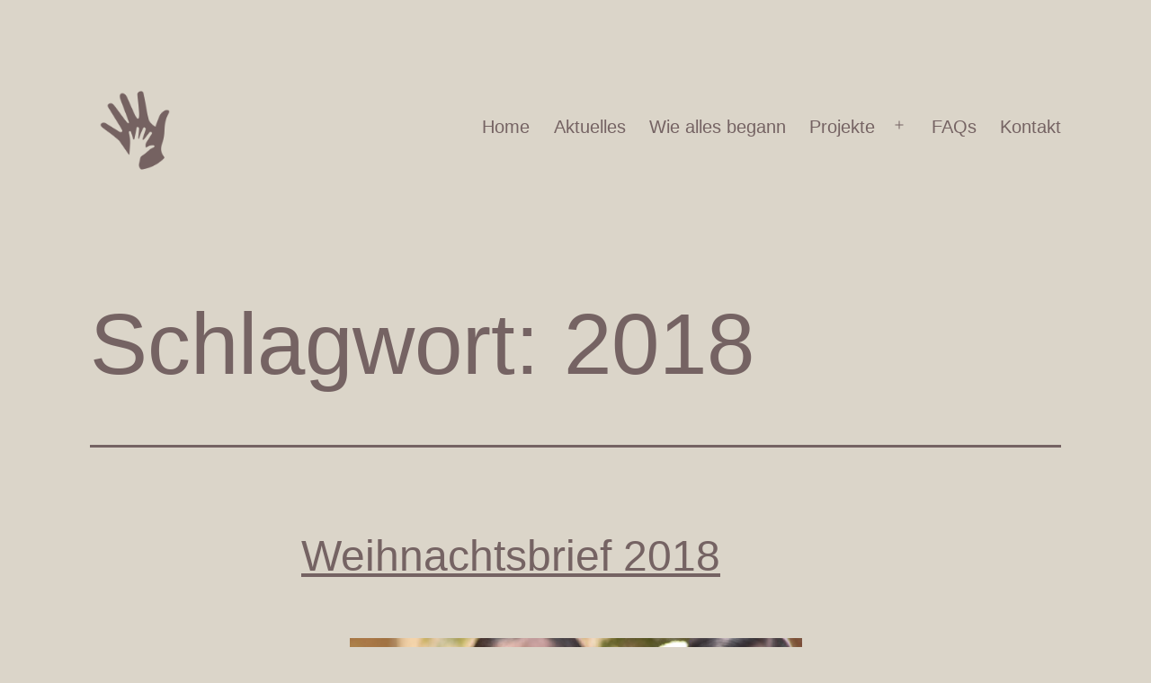

--- FILE ---
content_type: text/html; charset=UTF-8
request_url: http://indien-hand-in-hand.at/tag/2018/
body_size: 9530
content:
<!doctype html>
<html lang="de" >
<head>
	<meta charset="UTF-8" />
	<meta name="viewport" content="width=device-width, initial-scale=1.0" />
	<title>2018 &#8211; INDIEN HAND IN HAND</title>
<meta name='robots' content='max-image-preview:large' />
<link rel="alternate" type="application/rss+xml" title="INDIEN HAND IN HAND &raquo; Feed" href="http://indien-hand-in-hand.at/feed/" />
<link rel="alternate" type="application/rss+xml" title="INDIEN HAND IN HAND &raquo; Kommentar-Feed" href="http://indien-hand-in-hand.at/comments/feed/" />
<link rel="alternate" type="application/rss+xml" title="INDIEN HAND IN HAND &raquo; 2018 Schlagwort-Feed" href="http://indien-hand-in-hand.at/tag/2018/feed/" />
<script>
window._wpemojiSettings = {"baseUrl":"https:\/\/s.w.org\/images\/core\/emoji\/14.0.0\/72x72\/","ext":".png","svgUrl":"https:\/\/s.w.org\/images\/core\/emoji\/14.0.0\/svg\/","svgExt":".svg","source":{"concatemoji":"http:\/\/indien-hand-in-hand.at\/wp-includes\/js\/wp-emoji-release.min.js?ver=6.4.7"}};
/*! This file is auto-generated */
!function(i,n){var o,s,e;function c(e){try{var t={supportTests:e,timestamp:(new Date).valueOf()};sessionStorage.setItem(o,JSON.stringify(t))}catch(e){}}function p(e,t,n){e.clearRect(0,0,e.canvas.width,e.canvas.height),e.fillText(t,0,0);var t=new Uint32Array(e.getImageData(0,0,e.canvas.width,e.canvas.height).data),r=(e.clearRect(0,0,e.canvas.width,e.canvas.height),e.fillText(n,0,0),new Uint32Array(e.getImageData(0,0,e.canvas.width,e.canvas.height).data));return t.every(function(e,t){return e===r[t]})}function u(e,t,n){switch(t){case"flag":return n(e,"\ud83c\udff3\ufe0f\u200d\u26a7\ufe0f","\ud83c\udff3\ufe0f\u200b\u26a7\ufe0f")?!1:!n(e,"\ud83c\uddfa\ud83c\uddf3","\ud83c\uddfa\u200b\ud83c\uddf3")&&!n(e,"\ud83c\udff4\udb40\udc67\udb40\udc62\udb40\udc65\udb40\udc6e\udb40\udc67\udb40\udc7f","\ud83c\udff4\u200b\udb40\udc67\u200b\udb40\udc62\u200b\udb40\udc65\u200b\udb40\udc6e\u200b\udb40\udc67\u200b\udb40\udc7f");case"emoji":return!n(e,"\ud83e\udef1\ud83c\udffb\u200d\ud83e\udef2\ud83c\udfff","\ud83e\udef1\ud83c\udffb\u200b\ud83e\udef2\ud83c\udfff")}return!1}function f(e,t,n){var r="undefined"!=typeof WorkerGlobalScope&&self instanceof WorkerGlobalScope?new OffscreenCanvas(300,150):i.createElement("canvas"),a=r.getContext("2d",{willReadFrequently:!0}),o=(a.textBaseline="top",a.font="600 32px Arial",{});return e.forEach(function(e){o[e]=t(a,e,n)}),o}function t(e){var t=i.createElement("script");t.src=e,t.defer=!0,i.head.appendChild(t)}"undefined"!=typeof Promise&&(o="wpEmojiSettingsSupports",s=["flag","emoji"],n.supports={everything:!0,everythingExceptFlag:!0},e=new Promise(function(e){i.addEventListener("DOMContentLoaded",e,{once:!0})}),new Promise(function(t){var n=function(){try{var e=JSON.parse(sessionStorage.getItem(o));if("object"==typeof e&&"number"==typeof e.timestamp&&(new Date).valueOf()<e.timestamp+604800&&"object"==typeof e.supportTests)return e.supportTests}catch(e){}return null}();if(!n){if("undefined"!=typeof Worker&&"undefined"!=typeof OffscreenCanvas&&"undefined"!=typeof URL&&URL.createObjectURL&&"undefined"!=typeof Blob)try{var e="postMessage("+f.toString()+"("+[JSON.stringify(s),u.toString(),p.toString()].join(",")+"));",r=new Blob([e],{type:"text/javascript"}),a=new Worker(URL.createObjectURL(r),{name:"wpTestEmojiSupports"});return void(a.onmessage=function(e){c(n=e.data),a.terminate(),t(n)})}catch(e){}c(n=f(s,u,p))}t(n)}).then(function(e){for(var t in e)n.supports[t]=e[t],n.supports.everything=n.supports.everything&&n.supports[t],"flag"!==t&&(n.supports.everythingExceptFlag=n.supports.everythingExceptFlag&&n.supports[t]);n.supports.everythingExceptFlag=n.supports.everythingExceptFlag&&!n.supports.flag,n.DOMReady=!1,n.readyCallback=function(){n.DOMReady=!0}}).then(function(){return e}).then(function(){var e;n.supports.everything||(n.readyCallback(),(e=n.source||{}).concatemoji?t(e.concatemoji):e.wpemoji&&e.twemoji&&(t(e.twemoji),t(e.wpemoji)))}))}((window,document),window._wpemojiSettings);
</script>
<style id='wp-emoji-styles-inline-css'>

	img.wp-smiley, img.emoji {
		display: inline !important;
		border: none !important;
		box-shadow: none !important;
		height: 1em !important;
		width: 1em !important;
		margin: 0 0.07em !important;
		vertical-align: -0.1em !important;
		background: none !important;
		padding: 0 !important;
	}
</style>
<link rel='stylesheet' id='wp-block-library-css' href='http://indien-hand-in-hand.at/wp-includes/css/dist/block-library/style.min.css?ver=6.4.7' media='all' />
<style id='wp-block-library-theme-inline-css'>
.wp-block-audio figcaption{color:#555;font-size:13px;text-align:center}.is-dark-theme .wp-block-audio figcaption{color:hsla(0,0%,100%,.65)}.wp-block-audio{margin:0 0 1em}.wp-block-code{border:1px solid #ccc;border-radius:4px;font-family:Menlo,Consolas,monaco,monospace;padding:.8em 1em}.wp-block-embed figcaption{color:#555;font-size:13px;text-align:center}.is-dark-theme .wp-block-embed figcaption{color:hsla(0,0%,100%,.65)}.wp-block-embed{margin:0 0 1em}.blocks-gallery-caption{color:#555;font-size:13px;text-align:center}.is-dark-theme .blocks-gallery-caption{color:hsla(0,0%,100%,.65)}.wp-block-image figcaption{color:#555;font-size:13px;text-align:center}.is-dark-theme .wp-block-image figcaption{color:hsla(0,0%,100%,.65)}.wp-block-image{margin:0 0 1em}.wp-block-pullquote{border-bottom:4px solid;border-top:4px solid;color:currentColor;margin-bottom:1.75em}.wp-block-pullquote cite,.wp-block-pullquote footer,.wp-block-pullquote__citation{color:currentColor;font-size:.8125em;font-style:normal;text-transform:uppercase}.wp-block-quote{border-left:.25em solid;margin:0 0 1.75em;padding-left:1em}.wp-block-quote cite,.wp-block-quote footer{color:currentColor;font-size:.8125em;font-style:normal;position:relative}.wp-block-quote.has-text-align-right{border-left:none;border-right:.25em solid;padding-left:0;padding-right:1em}.wp-block-quote.has-text-align-center{border:none;padding-left:0}.wp-block-quote.is-large,.wp-block-quote.is-style-large,.wp-block-quote.is-style-plain{border:none}.wp-block-search .wp-block-search__label{font-weight:700}.wp-block-search__button{border:1px solid #ccc;padding:.375em .625em}:where(.wp-block-group.has-background){padding:1.25em 2.375em}.wp-block-separator.has-css-opacity{opacity:.4}.wp-block-separator{border:none;border-bottom:2px solid;margin-left:auto;margin-right:auto}.wp-block-separator.has-alpha-channel-opacity{opacity:1}.wp-block-separator:not(.is-style-wide):not(.is-style-dots){width:100px}.wp-block-separator.has-background:not(.is-style-dots){border-bottom:none;height:1px}.wp-block-separator.has-background:not(.is-style-wide):not(.is-style-dots){height:2px}.wp-block-table{margin:0 0 1em}.wp-block-table td,.wp-block-table th{word-break:normal}.wp-block-table figcaption{color:#555;font-size:13px;text-align:center}.is-dark-theme .wp-block-table figcaption{color:hsla(0,0%,100%,.65)}.wp-block-video figcaption{color:#555;font-size:13px;text-align:center}.is-dark-theme .wp-block-video figcaption{color:hsla(0,0%,100%,.65)}.wp-block-video{margin:0 0 1em}.wp-block-template-part.has-background{margin-bottom:0;margin-top:0;padding:1.25em 2.375em}
</style>
<link rel='stylesheet' id='twenty-twenty-one-custom-color-overrides-css' href='http://indien-hand-in-hand.at/wp-content/themes/twentytwentyone/assets/css/custom-color-overrides.css?ver=2.4' media='all' />
<style id='twenty-twenty-one-custom-color-overrides-inline-css'>
:root .editor-styles-wrapper{--global--color-background: #dbd5c9;--global--color-primary: #000;--global--color-secondary: #000;--button--color-background: #000;--button--color-text-hover: #000;}
</style>
<style id='classic-theme-styles-inline-css'>
/*! This file is auto-generated */
.wp-block-button__link{color:#fff;background-color:#32373c;border-radius:9999px;box-shadow:none;text-decoration:none;padding:calc(.667em + 2px) calc(1.333em + 2px);font-size:1.125em}.wp-block-file__button{background:#32373c;color:#fff;text-decoration:none}
</style>
<style id='global-styles-inline-css'>
body{--wp--preset--color--black: #000000;--wp--preset--color--cyan-bluish-gray: #abb8c3;--wp--preset--color--white: #FFFFFF;--wp--preset--color--pale-pink: #f78da7;--wp--preset--color--vivid-red: #cf2e2e;--wp--preset--color--luminous-vivid-orange: #ff6900;--wp--preset--color--luminous-vivid-amber: #fcb900;--wp--preset--color--light-green-cyan: #7bdcb5;--wp--preset--color--vivid-green-cyan: #00d084;--wp--preset--color--pale-cyan-blue: #8ed1fc;--wp--preset--color--vivid-cyan-blue: #0693e3;--wp--preset--color--vivid-purple: #9b51e0;--wp--preset--color--dark-gray: #28303D;--wp--preset--color--gray: #39414D;--wp--preset--color--green: #D1E4DD;--wp--preset--color--blue: #D1DFE4;--wp--preset--color--purple: #D1D1E4;--wp--preset--color--red: #E4D1D1;--wp--preset--color--orange: #E4DAD1;--wp--preset--color--yellow: #EEEADD;--wp--preset--gradient--vivid-cyan-blue-to-vivid-purple: linear-gradient(135deg,rgba(6,147,227,1) 0%,rgb(155,81,224) 100%);--wp--preset--gradient--light-green-cyan-to-vivid-green-cyan: linear-gradient(135deg,rgb(122,220,180) 0%,rgb(0,208,130) 100%);--wp--preset--gradient--luminous-vivid-amber-to-luminous-vivid-orange: linear-gradient(135deg,rgba(252,185,0,1) 0%,rgba(255,105,0,1) 100%);--wp--preset--gradient--luminous-vivid-orange-to-vivid-red: linear-gradient(135deg,rgba(255,105,0,1) 0%,rgb(207,46,46) 100%);--wp--preset--gradient--very-light-gray-to-cyan-bluish-gray: linear-gradient(135deg,rgb(238,238,238) 0%,rgb(169,184,195) 100%);--wp--preset--gradient--cool-to-warm-spectrum: linear-gradient(135deg,rgb(74,234,220) 0%,rgb(151,120,209) 20%,rgb(207,42,186) 40%,rgb(238,44,130) 60%,rgb(251,105,98) 80%,rgb(254,248,76) 100%);--wp--preset--gradient--blush-light-purple: linear-gradient(135deg,rgb(255,206,236) 0%,rgb(152,150,240) 100%);--wp--preset--gradient--blush-bordeaux: linear-gradient(135deg,rgb(254,205,165) 0%,rgb(254,45,45) 50%,rgb(107,0,62) 100%);--wp--preset--gradient--luminous-dusk: linear-gradient(135deg,rgb(255,203,112) 0%,rgb(199,81,192) 50%,rgb(65,88,208) 100%);--wp--preset--gradient--pale-ocean: linear-gradient(135deg,rgb(255,245,203) 0%,rgb(182,227,212) 50%,rgb(51,167,181) 100%);--wp--preset--gradient--electric-grass: linear-gradient(135deg,rgb(202,248,128) 0%,rgb(113,206,126) 100%);--wp--preset--gradient--midnight: linear-gradient(135deg,rgb(2,3,129) 0%,rgb(40,116,252) 100%);--wp--preset--gradient--purple-to-yellow: linear-gradient(160deg, #D1D1E4 0%, #EEEADD 100%);--wp--preset--gradient--yellow-to-purple: linear-gradient(160deg, #EEEADD 0%, #D1D1E4 100%);--wp--preset--gradient--green-to-yellow: linear-gradient(160deg, #D1E4DD 0%, #EEEADD 100%);--wp--preset--gradient--yellow-to-green: linear-gradient(160deg, #EEEADD 0%, #D1E4DD 100%);--wp--preset--gradient--red-to-yellow: linear-gradient(160deg, #E4D1D1 0%, #EEEADD 100%);--wp--preset--gradient--yellow-to-red: linear-gradient(160deg, #EEEADD 0%, #E4D1D1 100%);--wp--preset--gradient--purple-to-red: linear-gradient(160deg, #D1D1E4 0%, #E4D1D1 100%);--wp--preset--gradient--red-to-purple: linear-gradient(160deg, #E4D1D1 0%, #D1D1E4 100%);--wp--preset--font-size--small: 18px;--wp--preset--font-size--medium: 20px;--wp--preset--font-size--large: 24px;--wp--preset--font-size--x-large: 42px;--wp--preset--font-size--extra-small: 16px;--wp--preset--font-size--normal: 20px;--wp--preset--font-size--extra-large: 40px;--wp--preset--font-size--huge: 96px;--wp--preset--font-size--gigantic: 144px;--wp--preset--spacing--20: 0.44rem;--wp--preset--spacing--30: 0.67rem;--wp--preset--spacing--40: 1rem;--wp--preset--spacing--50: 1.5rem;--wp--preset--spacing--60: 2.25rem;--wp--preset--spacing--70: 3.38rem;--wp--preset--spacing--80: 5.06rem;--wp--preset--shadow--natural: 6px 6px 9px rgba(0, 0, 0, 0.2);--wp--preset--shadow--deep: 12px 12px 50px rgba(0, 0, 0, 0.4);--wp--preset--shadow--sharp: 6px 6px 0px rgba(0, 0, 0, 0.2);--wp--preset--shadow--outlined: 6px 6px 0px -3px rgba(255, 255, 255, 1), 6px 6px rgba(0, 0, 0, 1);--wp--preset--shadow--crisp: 6px 6px 0px rgba(0, 0, 0, 1);}:where(.is-layout-flex){gap: 0.5em;}:where(.is-layout-grid){gap: 0.5em;}body .is-layout-flow > .alignleft{float: left;margin-inline-start: 0;margin-inline-end: 2em;}body .is-layout-flow > .alignright{float: right;margin-inline-start: 2em;margin-inline-end: 0;}body .is-layout-flow > .aligncenter{margin-left: auto !important;margin-right: auto !important;}body .is-layout-constrained > .alignleft{float: left;margin-inline-start: 0;margin-inline-end: 2em;}body .is-layout-constrained > .alignright{float: right;margin-inline-start: 2em;margin-inline-end: 0;}body .is-layout-constrained > .aligncenter{margin-left: auto !important;margin-right: auto !important;}body .is-layout-constrained > :where(:not(.alignleft):not(.alignright):not(.alignfull)){max-width: var(--wp--style--global--content-size);margin-left: auto !important;margin-right: auto !important;}body .is-layout-constrained > .alignwide{max-width: var(--wp--style--global--wide-size);}body .is-layout-flex{display: flex;}body .is-layout-flex{flex-wrap: wrap;align-items: center;}body .is-layout-flex > *{margin: 0;}body .is-layout-grid{display: grid;}body .is-layout-grid > *{margin: 0;}:where(.wp-block-columns.is-layout-flex){gap: 2em;}:where(.wp-block-columns.is-layout-grid){gap: 2em;}:where(.wp-block-post-template.is-layout-flex){gap: 1.25em;}:where(.wp-block-post-template.is-layout-grid){gap: 1.25em;}.has-black-color{color: var(--wp--preset--color--black) !important;}.has-cyan-bluish-gray-color{color: var(--wp--preset--color--cyan-bluish-gray) !important;}.has-white-color{color: var(--wp--preset--color--white) !important;}.has-pale-pink-color{color: var(--wp--preset--color--pale-pink) !important;}.has-vivid-red-color{color: var(--wp--preset--color--vivid-red) !important;}.has-luminous-vivid-orange-color{color: var(--wp--preset--color--luminous-vivid-orange) !important;}.has-luminous-vivid-amber-color{color: var(--wp--preset--color--luminous-vivid-amber) !important;}.has-light-green-cyan-color{color: var(--wp--preset--color--light-green-cyan) !important;}.has-vivid-green-cyan-color{color: var(--wp--preset--color--vivid-green-cyan) !important;}.has-pale-cyan-blue-color{color: var(--wp--preset--color--pale-cyan-blue) !important;}.has-vivid-cyan-blue-color{color: var(--wp--preset--color--vivid-cyan-blue) !important;}.has-vivid-purple-color{color: var(--wp--preset--color--vivid-purple) !important;}.has-black-background-color{background-color: var(--wp--preset--color--black) !important;}.has-cyan-bluish-gray-background-color{background-color: var(--wp--preset--color--cyan-bluish-gray) !important;}.has-white-background-color{background-color: var(--wp--preset--color--white) !important;}.has-pale-pink-background-color{background-color: var(--wp--preset--color--pale-pink) !important;}.has-vivid-red-background-color{background-color: var(--wp--preset--color--vivid-red) !important;}.has-luminous-vivid-orange-background-color{background-color: var(--wp--preset--color--luminous-vivid-orange) !important;}.has-luminous-vivid-amber-background-color{background-color: var(--wp--preset--color--luminous-vivid-amber) !important;}.has-light-green-cyan-background-color{background-color: var(--wp--preset--color--light-green-cyan) !important;}.has-vivid-green-cyan-background-color{background-color: var(--wp--preset--color--vivid-green-cyan) !important;}.has-pale-cyan-blue-background-color{background-color: var(--wp--preset--color--pale-cyan-blue) !important;}.has-vivid-cyan-blue-background-color{background-color: var(--wp--preset--color--vivid-cyan-blue) !important;}.has-vivid-purple-background-color{background-color: var(--wp--preset--color--vivid-purple) !important;}.has-black-border-color{border-color: var(--wp--preset--color--black) !important;}.has-cyan-bluish-gray-border-color{border-color: var(--wp--preset--color--cyan-bluish-gray) !important;}.has-white-border-color{border-color: var(--wp--preset--color--white) !important;}.has-pale-pink-border-color{border-color: var(--wp--preset--color--pale-pink) !important;}.has-vivid-red-border-color{border-color: var(--wp--preset--color--vivid-red) !important;}.has-luminous-vivid-orange-border-color{border-color: var(--wp--preset--color--luminous-vivid-orange) !important;}.has-luminous-vivid-amber-border-color{border-color: var(--wp--preset--color--luminous-vivid-amber) !important;}.has-light-green-cyan-border-color{border-color: var(--wp--preset--color--light-green-cyan) !important;}.has-vivid-green-cyan-border-color{border-color: var(--wp--preset--color--vivid-green-cyan) !important;}.has-pale-cyan-blue-border-color{border-color: var(--wp--preset--color--pale-cyan-blue) !important;}.has-vivid-cyan-blue-border-color{border-color: var(--wp--preset--color--vivid-cyan-blue) !important;}.has-vivid-purple-border-color{border-color: var(--wp--preset--color--vivid-purple) !important;}.has-vivid-cyan-blue-to-vivid-purple-gradient-background{background: var(--wp--preset--gradient--vivid-cyan-blue-to-vivid-purple) !important;}.has-light-green-cyan-to-vivid-green-cyan-gradient-background{background: var(--wp--preset--gradient--light-green-cyan-to-vivid-green-cyan) !important;}.has-luminous-vivid-amber-to-luminous-vivid-orange-gradient-background{background: var(--wp--preset--gradient--luminous-vivid-amber-to-luminous-vivid-orange) !important;}.has-luminous-vivid-orange-to-vivid-red-gradient-background{background: var(--wp--preset--gradient--luminous-vivid-orange-to-vivid-red) !important;}.has-very-light-gray-to-cyan-bluish-gray-gradient-background{background: var(--wp--preset--gradient--very-light-gray-to-cyan-bluish-gray) !important;}.has-cool-to-warm-spectrum-gradient-background{background: var(--wp--preset--gradient--cool-to-warm-spectrum) !important;}.has-blush-light-purple-gradient-background{background: var(--wp--preset--gradient--blush-light-purple) !important;}.has-blush-bordeaux-gradient-background{background: var(--wp--preset--gradient--blush-bordeaux) !important;}.has-luminous-dusk-gradient-background{background: var(--wp--preset--gradient--luminous-dusk) !important;}.has-pale-ocean-gradient-background{background: var(--wp--preset--gradient--pale-ocean) !important;}.has-electric-grass-gradient-background{background: var(--wp--preset--gradient--electric-grass) !important;}.has-midnight-gradient-background{background: var(--wp--preset--gradient--midnight) !important;}.has-small-font-size{font-size: var(--wp--preset--font-size--small) !important;}.has-medium-font-size{font-size: var(--wp--preset--font-size--medium) !important;}.has-large-font-size{font-size: var(--wp--preset--font-size--large) !important;}.has-x-large-font-size{font-size: var(--wp--preset--font-size--x-large) !important;}
.wp-block-navigation a:where(:not(.wp-element-button)){color: inherit;}
:where(.wp-block-post-template.is-layout-flex){gap: 1.25em;}:where(.wp-block-post-template.is-layout-grid){gap: 1.25em;}
:where(.wp-block-columns.is-layout-flex){gap: 2em;}:where(.wp-block-columns.is-layout-grid){gap: 2em;}
.wp-block-pullquote{font-size: 1.5em;line-height: 1.6;}
</style>
<link rel='stylesheet' id='twenty-twenty-one-style-css' href='http://indien-hand-in-hand.at/wp-content/themes/twentytwentyone/style.css?ver=2.4' media='all' />
<style id='twenty-twenty-one-style-inline-css'>
:root{--global--color-background: #dbd5c9;--global--color-primary: #000;--global--color-secondary: #000;--button--color-background: #000;--button--color-text-hover: #000;}
</style>
<link rel='stylesheet' id='twenty-twenty-one-print-style-css' href='http://indien-hand-in-hand.at/wp-content/themes/twentytwentyone/assets/css/print.css?ver=2.4' media='print' />
<script id="twenty-twenty-one-ie11-polyfills-js-after">
( Element.prototype.matches && Element.prototype.closest && window.NodeList && NodeList.prototype.forEach ) || document.write( '<script src="http://indien-hand-in-hand.at/wp-content/themes/twentytwentyone/assets/js/polyfills.js?ver=2.4"></scr' + 'ipt>' );
</script>
<script src="http://indien-hand-in-hand.at/wp-content/themes/twentytwentyone/assets/js/primary-navigation.js?ver=2.4" id="twenty-twenty-one-primary-navigation-script-js" defer data-wp-strategy="defer"></script>
<link rel="https://api.w.org/" href="http://indien-hand-in-hand.at/wp-json/" /><link rel="alternate" type="application/json" href="http://indien-hand-in-hand.at/wp-json/wp/v2/tags/52" /><link rel="EditURI" type="application/rsd+xml" title="RSD" href="http://indien-hand-in-hand.at/xmlrpc.php?rsd" />
<meta name="generator" content="WordPress 6.4.7" />
<style id="custom-background-css">
body.custom-background { background-color: #dbd5c9; }
</style>
	<link rel="icon" href="http://indien-hand-in-hand.at/wp-content/uploads/2020/12/cropped-indien-hand-in-hand-2020-hand-32x32.png" sizes="32x32" />
<link rel="icon" href="http://indien-hand-in-hand.at/wp-content/uploads/2020/12/cropped-indien-hand-in-hand-2020-hand-192x192.png" sizes="192x192" />
<link rel="apple-touch-icon" href="http://indien-hand-in-hand.at/wp-content/uploads/2020/12/cropped-indien-hand-in-hand-2020-hand-180x180.png" />
<meta name="msapplication-TileImage" content="http://indien-hand-in-hand.at/wp-content/uploads/2020/12/cropped-indien-hand-in-hand-2020-hand-270x270.png" />
		<style id="wp-custom-css">
			
/* Markierung */

::selection {
  color: #6c53a4;
  background: #ffeb94;
}

/*
TEXT ROTATE AND FIXED
================================================== */

.vert {
  transform: rotate(-90deg);
  position: fixed;
  top: 66%; right: -95px;
  z-index: 30 !important;
	font-size: 0.7em;
}


.wp-block-latest-posts__post-title {
  color: #766363;
  background: #ffeb94;
}




/* TXT */

.big {
  font-size: 4vw;
	background-color:rgba(218, 116, 14, 0.3);
  padding-left: 20px;
}

:root {
    --global--color-background: #dbd5c9;
    --global--color-primary: #756363;
    --global--color-secondary: #000;
    --button--color-background: #000;
    --button--color-text-hover: #000;
	    --global--font-size-base: 1rem;

}

.site-header > .site-logo {
    width: 100%;
    padding-bottom: calc(var(--global--spacing-vertical) * 1.1);
    border-bottom: 0px solid;
    text-align: left;
}

.singular .entry-title {
    font-size: 6vw;
}		</style>
		</head>

<body class="archive tag tag-52 custom-background wp-custom-logo wp-embed-responsive is-light-theme no-js hfeed has-main-navigation no-widgets">
<div id="page" class="site">
	<a class="skip-link screen-reader-text" href="#content">
		Zum Inhalt springen	</a>

	
<header id="masthead" class="site-header has-logo has-menu">

	

<div class="site-branding">

			<div class="site-logo"><a href="http://indien-hand-in-hand.at/" class="custom-logo-link" rel="home"><img width="512" height="512" src="http://indien-hand-in-hand.at/wp-content/uploads/2020/12/cropped-cropped-indien-hand-in-hand-2020-hand.png" class="custom-logo" alt="INDIEN HAND IN HAND" decoding="async" fetchpriority="high" srcset="http://indien-hand-in-hand.at/wp-content/uploads/2020/12/cropped-cropped-indien-hand-in-hand-2020-hand.png 512w, http://indien-hand-in-hand.at/wp-content/uploads/2020/12/cropped-cropped-indien-hand-in-hand-2020-hand-300x300.png 300w, http://indien-hand-in-hand.at/wp-content/uploads/2020/12/cropped-cropped-indien-hand-in-hand-2020-hand-150x150.png 150w" sizes="(max-width: 512px) 100vw, 512px" /></a></div>
	
						<p class="screen-reader-text"><a href="http://indien-hand-in-hand.at/">INDIEN HAND IN HAND</a></p>
			
	</div><!-- .site-branding -->
	
	<nav id="site-navigation" class="primary-navigation" aria-label="Primäres Menü">
		<div class="menu-button-container">
			<button id="primary-mobile-menu" class="button" aria-controls="primary-menu-list" aria-expanded="false">
				<span class="dropdown-icon open">Menü					<svg class="svg-icon" width="24" height="24" aria-hidden="true" role="img" focusable="false" viewBox="0 0 24 24" fill="none" xmlns="http://www.w3.org/2000/svg"><path fill-rule="evenodd" clip-rule="evenodd" d="M4.5 6H19.5V7.5H4.5V6ZM4.5 12H19.5V13.5H4.5V12ZM19.5 18H4.5V19.5H19.5V18Z" fill="currentColor"/></svg>				</span>
				<span class="dropdown-icon close">Schließen					<svg class="svg-icon" width="24" height="24" aria-hidden="true" role="img" focusable="false" viewBox="0 0 24 24" fill="none" xmlns="http://www.w3.org/2000/svg"><path fill-rule="evenodd" clip-rule="evenodd" d="M12 10.9394L5.53033 4.46973L4.46967 5.53039L10.9393 12.0001L4.46967 18.4697L5.53033 19.5304L12 13.0607L18.4697 19.5304L19.5303 18.4697L13.0607 12.0001L19.5303 5.53039L18.4697 4.46973L12 10.9394Z" fill="currentColor"/></svg>				</span>
			</button><!-- #primary-mobile-menu -->
		</div><!-- .menu-button-container -->
		<div class="primary-menu-container"><ul id="primary-menu-list" class="menu-wrapper"><li id="menu-item-1642" class="menu-item menu-item-type-post_type menu-item-object-page menu-item-home menu-item-1642"><a href="http://indien-hand-in-hand.at/">Home</a></li>
<li id="menu-item-2422" class="menu-item menu-item-type-post_type menu-item-object-page menu-item-2422"><a href="http://indien-hand-in-hand.at/aktuelles/">Aktuelles</a></li>
<li id="menu-item-1698" class="menu-item menu-item-type-post_type menu-item-object-page menu-item-1698"><a href="http://indien-hand-in-hand.at/geschichte/">Wie alles begann</a></li>
<li id="menu-item-1697" class="menu-item menu-item-type-post_type menu-item-object-page menu-item-has-children menu-item-1697"><a href="http://indien-hand-in-hand.at/projekte/">Projekte</a><button class="sub-menu-toggle" aria-expanded="false" onClick="twentytwentyoneExpandSubMenu(this)"><span class="icon-plus"><svg class="svg-icon" width="18" height="18" aria-hidden="true" role="img" focusable="false" viewBox="0 0 24 24" fill="none" xmlns="http://www.w3.org/2000/svg"><path fill-rule="evenodd" clip-rule="evenodd" d="M18 11.2h-5.2V6h-1.6v5.2H6v1.6h5.2V18h1.6v-5.2H18z" fill="currentColor"/></svg></span><span class="icon-minus"><svg class="svg-icon" width="18" height="18" aria-hidden="true" role="img" focusable="false" viewBox="0 0 24 24" fill="none" xmlns="http://www.w3.org/2000/svg"><path fill-rule="evenodd" clip-rule="evenodd" d="M6 11h12v2H6z" fill="currentColor"/></svg></span><span class="screen-reader-text">Menü öffnen</span></button>
<ul class="sub-menu">
	<li id="menu-item-1724" class="menu-item menu-item-type-post_type menu-item-object-page menu-item-1724"><a href="http://indien-hand-in-hand.at/patenkinder/">Patenkinder</a></li>
	<li id="menu-item-1793" class="menu-item menu-item-type-post_type menu-item-object-page menu-item-1793"><a href="http://indien-hand-in-hand.at/schulbau-pagandai/">Schulbau Pagandai</a></li>
	<li id="menu-item-1721" class="menu-item menu-item-type-post_type menu-item-object-page menu-item-1721"><a href="http://indien-hand-in-hand.at/spitalbau-in-pagandai/">St. Thomas Hospital</a></li>
	<li id="menu-item-1723" class="menu-item menu-item-type-post_type menu-item-object-page menu-item-1723"><a href="http://indien-hand-in-hand.at/witwenhaeuser/">Witwenhäuser</a></li>
	<li id="menu-item-1722" class="menu-item menu-item-type-post_type menu-item-object-page menu-item-1722"><a href="http://indien-hand-in-hand.at/girlsprojekt/">Girlsprojekt</a></li>
	<li id="menu-item-1755" class="menu-item menu-item-type-post_type menu-item-object-page menu-item-1755"><a href="http://indien-hand-in-hand.at/community-house/">Community House</a></li>
	<li id="menu-item-1799" class="menu-item menu-item-type-post_type menu-item-object-page menu-item-1799"><a href="http://indien-hand-in-hand.at/tsunami-2004/">Tsunami 2004</a></li>
	<li id="menu-item-1696" class="menu-item menu-item-type-post_type menu-item-object-page menu-item-1696"><a href="http://indien-hand-in-hand.at/solidaritaetseinsatz/">Solidaritätseinsatz</a></li>
</ul>
</li>
<li id="menu-item-1850" class="menu-item menu-item-type-post_type menu-item-object-page menu-item-1850"><a href="http://indien-hand-in-hand.at/faqs/">FAQs</a></li>
<li id="menu-item-1779" class="menu-item menu-item-type-post_type menu-item-object-page menu-item-1779"><a href="http://indien-hand-in-hand.at/kontakt/">Kontakt</a></li>
</ul></div>	</nav><!-- #site-navigation -->
	
</header><!-- #masthead -->

	<div id="content" class="site-content">
		<div id="primary" class="content-area">
			<main id="main" class="site-main">


	<header class="page-header alignwide">
		<h1 class="page-title">Schlagwort: <span>2018</span></h1>			</header><!-- .page-header -->

					
<article id="post-2080" class="post-2080 post type-post status-publish format-standard has-post-thumbnail hentry category-allgemein tag-52 tag-don-bosco tag-kootu-road tag-pagandai tag-schulbau tag-spital tag-weihnachtsbrief entry">

	
<header class="entry-header">
	<h2 class="entry-title default-max-width"><a href="http://indien-hand-in-hand.at/weihnachtsbrief-2018/">Weihnachtsbrief 2018</a></h2>
		
			<figure class="post-thumbnail">
				<a class="post-thumbnail-inner alignwide" href="http://indien-hand-in-hand.at/weihnachtsbrief-2018/" aria-hidden="true" tabindex="-1">
					<img width="503" height="567" src="http://indien-hand-in-hand.at/wp-content/uploads/2019/01/Bildschirmfoto-2019-01-08-um-09.42.51.png" class="attachment-post-thumbnail size-post-thumbnail wp-post-image" alt="" decoding="async" srcset="http://indien-hand-in-hand.at/wp-content/uploads/2019/01/Bildschirmfoto-2019-01-08-um-09.42.51.png 503w, http://indien-hand-in-hand.at/wp-content/uploads/2019/01/Bildschirmfoto-2019-01-08-um-09.42.51-266x300.png 266w" sizes="(max-width: 503px) 100vw, 503px" style="width:100%;height:112.72%;max-width:503px;" />				</a>
							</figure><!-- .post-thumbnail -->

				</header><!-- .entry-header -->

	<div class="entry-content">
		<p>Liebe Pateneltern, liebe Förderer für eine gerechtere Welt, bestimmt kennen wir auch Menschen, die schwer zu beschenken sind, weil sie alles, was man sich vorstellen kann, bereits haben. Oft sogar in mehrfacher Ausführung. Menschen, die sich, sobald ein Wunsch aufkommt, diesen auch sofort selbst erfüllen. Empfinden wir für sie Mitgefühl oder gar Neid? Nun, in&hellip; <a class="more-link" href="http://indien-hand-in-hand.at/weihnachtsbrief-2018/"><span class="screen-reader-text">Weihnachtsbrief 2018</span> weiterlesen</a></p>
	</div><!-- .entry-content -->

	<footer class="entry-footer default-max-width">
		<span class="posted-on">Veröffentlicht am <time class="entry-date published updated" datetime="2019-01-08T08:42:16+00:00">8. Januar 2019</time></span><div class="post-taxonomies"><span class="cat-links">Kategorisiert als <a href="http://indien-hand-in-hand.at/category/allgemein/" rel="category tag">Allgemein</a> </span><span class="tags-links">Verschlagwortet mit <a href="http://indien-hand-in-hand.at/tag/2018/" rel="tag">2018</a>, <a href="http://indien-hand-in-hand.at/tag/don-bosco/" rel="tag">Don Bosco</a>, <a href="http://indien-hand-in-hand.at/tag/kootu-road/" rel="tag">Kootu Road</a>, <a href="http://indien-hand-in-hand.at/tag/pagandai/" rel="tag">Pagandai</a>, <a href="http://indien-hand-in-hand.at/tag/schulbau/" rel="tag">Schulbau</a>, <a href="http://indien-hand-in-hand.at/tag/spital/" rel="tag">Spital</a>, <a href="http://indien-hand-in-hand.at/tag/weihnachtsbrief/" rel="tag">Weihnachtsbrief</a></span></div>	</footer><!-- .entry-footer -->
</article><!-- #post-${ID} -->
					
<article id="post-2076" class="post-2076 post type-post status-publish format-standard has-post-thumbnail hentry category-allgemein tag-51 tag-52 tag-don-bosco tag-pagandai tag-schulbau tag-spital entry">

	
<header class="entry-header">
	<h2 class="entry-title default-max-width"><a href="http://indien-hand-in-hand.at/indien-hand-in-hand-video-von-leo-berthold/">Indien-Hand-In-Hand-Video von Leo Berthold</a></h2>
		
			<figure class="post-thumbnail">
				<a class="post-thumbnail-inner alignwide" href="http://indien-hand-in-hand.at/indien-hand-in-hand-video-von-leo-berthold/" aria-hidden="true" tabindex="-1">
					<img width="946" height="646" src="http://indien-hand-in-hand.at/wp-content/uploads/2018/11/Bildschirmfoto-2018-11-25-um-23.04.34.png" class="attachment-post-thumbnail size-post-thumbnail wp-post-image" alt="" decoding="async" srcset="http://indien-hand-in-hand.at/wp-content/uploads/2018/11/Bildschirmfoto-2018-11-25-um-23.04.34.png 946w, http://indien-hand-in-hand.at/wp-content/uploads/2018/11/Bildschirmfoto-2018-11-25-um-23.04.34-300x205.png 300w, http://indien-hand-in-hand.at/wp-content/uploads/2018/11/Bildschirmfoto-2018-11-25-um-23.04.34-768x524.png 768w" sizes="(max-width: 946px) 100vw, 946px" style="width:100%;height:68.29%;max-width:946px;" />				</a>
							</figure><!-- .post-thumbnail -->

				</header><!-- .entry-header -->

	<div class="entry-content">
		<p>Ich freue mich, ein Video präsentieren zu können, das die großartigen Erfolge der Hilfsorganisation Indien-Hand-In-Hand dokumentiert und zeigt, was Gottfried Doschek alles durch sein Engagement erreichen konnte. Ich bin sehr stolz darauf, das Projekt als Sprecher unterstützen zu dürfen. &#8211; Leo Berthold &#8211;</p>
	</div><!-- .entry-content -->

	<footer class="entry-footer default-max-width">
		<span class="posted-on">Veröffentlicht am <time class="entry-date published updated" datetime="2018-11-25T22:05:07+00:00">25. November 2018</time></span><div class="post-taxonomies"><span class="cat-links">Kategorisiert als <a href="http://indien-hand-in-hand.at/category/allgemein/" rel="category tag">Allgemein</a> </span><span class="tags-links">Verschlagwortet mit <a href="http://indien-hand-in-hand.at/tag/2017/" rel="tag">2017</a>, <a href="http://indien-hand-in-hand.at/tag/2018/" rel="tag">2018</a>, <a href="http://indien-hand-in-hand.at/tag/don-bosco/" rel="tag">Don Bosco</a>, <a href="http://indien-hand-in-hand.at/tag/pagandai/" rel="tag">Pagandai</a>, <a href="http://indien-hand-in-hand.at/tag/schulbau/" rel="tag">Schulbau</a>, <a href="http://indien-hand-in-hand.at/tag/spital/" rel="tag">Spital</a></span></div>	</footer><!-- .entry-footer -->
</article><!-- #post-${ID} -->
					
<article id="post-2072" class="post-2072 post type-post status-publish format-standard has-post-thumbnail hentry category-news-2 tag-52 tag-pagandai tag-spital entry">

	
<header class="entry-header">
	<h2 class="entry-title default-max-width"><a href="http://indien-hand-in-hand.at/charity-punsch-2018/">Charity Punsch 2018</a></h2>
		
			<figure class="post-thumbnail">
				<a class="post-thumbnail-inner alignwide" href="http://indien-hand-in-hand.at/charity-punsch-2018/" aria-hidden="true" tabindex="-1">
					<img width="850" height="596" src="http://indien-hand-in-hand.at/wp-content/uploads/2018/11/Bildschirmfoto-2018-11-12-um-11.04.52.png" class="attachment-post-thumbnail size-post-thumbnail wp-post-image" alt="" decoding="async" srcset="http://indien-hand-in-hand.at/wp-content/uploads/2018/11/Bildschirmfoto-2018-11-12-um-11.04.52.png 850w, http://indien-hand-in-hand.at/wp-content/uploads/2018/11/Bildschirmfoto-2018-11-12-um-11.04.52-300x210.png 300w, http://indien-hand-in-hand.at/wp-content/uploads/2018/11/Bildschirmfoto-2018-11-12-um-11.04.52-768x539.png 768w" sizes="(max-width: 850px) 100vw, 850px" style="width:100%;height:70.12%;max-width:850px;" />				</a>
							</figure><!-- .post-thumbnail -->

				</header><!-- .entry-header -->

	<div class="entry-content">
		<p>Herzliche Einladung zum Charity Punsch 2018. Café Daniel Moser‘s Cottage &#8211;  Dienstag, 11. Dezember 2018 &#8211; 18.00 bis ca. 22.00 Uhr (Café Daniel Moser‘s Cottage • 1190 Wien Silbergasse 19 • T (01) 328 00 84) Mutter Teresa Hospital Pagandai Hilfsprojekt 2019 der Partnerschaft für Nächstenliebe der Wiener Ordensspitäler Projektpräsentation: Gottfried Doschek Jazz &amp; Gesang:&hellip; <a class="more-link" href="http://indien-hand-in-hand.at/charity-punsch-2018/"><span class="screen-reader-text">Charity Punsch 2018</span> weiterlesen</a></p>
	</div><!-- .entry-content -->

	<footer class="entry-footer default-max-width">
		<span class="posted-on">Veröffentlicht am <time class="entry-date published updated" datetime="2018-11-12T10:06:41+00:00">12. November 2018</time></span><div class="post-taxonomies"><span class="cat-links">Kategorisiert als <a href="http://indien-hand-in-hand.at/category/news-2/" rel="category tag">News</a> </span><span class="tags-links">Verschlagwortet mit <a href="http://indien-hand-in-hand.at/tag/2018/" rel="tag">2018</a>, <a href="http://indien-hand-in-hand.at/tag/pagandai/" rel="tag">Pagandai</a>, <a href="http://indien-hand-in-hand.at/tag/spital/" rel="tag">Spital</a></span></div>	</footer><!-- .entry-footer -->
</article><!-- #post-${ID} -->
					
<article id="post-2061" class="post-2061 post type-post status-publish format-standard has-post-thumbnail hentry category-news-2 tag-52 tag-don-bosco entry">

	
<header class="entry-header">
	<h2 class="entry-title default-max-width"><a href="http://indien-hand-in-hand.at/30jaehrige-partnerschaft/">30jährige Partnerschaft</a></h2>
		
			<figure class="post-thumbnail">
				<a class="post-thumbnail-inner alignwide" href="http://indien-hand-in-hand.at/30jaehrige-partnerschaft/" aria-hidden="true" tabindex="-1">
					<img width="800" height="530" src="http://indien-hand-in-hand.at/wp-content/uploads/2012/05/DSC_0146.jpg" class="attachment-post-thumbnail size-post-thumbnail wp-post-image" alt="" decoding="async" loading="lazy" srcset="http://indien-hand-in-hand.at/wp-content/uploads/2012/05/DSC_0146.jpg 800w, http://indien-hand-in-hand.at/wp-content/uploads/2012/05/DSC_0146-300x198.jpg 300w" sizes="(max-width: 800px) 100vw, 800px" style="width:100%;height:66.25%;max-width:800px;" />				</a>
							</figure><!-- .post-thumbnail -->

				</header><!-- .entry-header -->

	<div class="entry-content">
		<p>Liebe Pateneltern, liebe Förderer/innen für eine gerechtere Welt, was im September 1989 mit einer kleinen Gruppe in Indien begann, wollen wir nun bald 30 Jahre danach feiern. Deshalb kommen Don Bosco und Helan aus Indien um NANDRI (DANKE) zu sagen. In dieser Zeit war es durch Ihre/deine Hilfe möglich, zwei Schulen für tausend Kinder, Wohnhäuser&hellip; <a class="more-link" href="http://indien-hand-in-hand.at/30jaehrige-partnerschaft/"><span class="screen-reader-text">30jährige Partnerschaft</span> weiterlesen</a></p>
	</div><!-- .entry-content -->

	<footer class="entry-footer default-max-width">
		<span class="posted-on">Veröffentlicht am <time class="entry-date published updated" datetime="2018-09-05T12:28:05+00:00">5. September 2018</time></span><div class="post-taxonomies"><span class="cat-links">Kategorisiert als <a href="http://indien-hand-in-hand.at/category/news-2/" rel="category tag">News</a> </span><span class="tags-links">Verschlagwortet mit <a href="http://indien-hand-in-hand.at/tag/2018/" rel="tag">2018</a>, <a href="http://indien-hand-in-hand.at/tag/don-bosco/" rel="tag">Don Bosco</a></span></div>	</footer><!-- .entry-footer -->
</article><!-- #post-${ID} -->
					
<article id="post-2052" class="post-2052 post type-post status-publish format-standard has-post-thumbnail hentry category-news-2 tag-52 tag-don-bosco tag-kootu-road tag-pagandai tag-schulbau tag-spital entry">

	
<header class="entry-header">
	<h2 class="entry-title default-max-width"><a href="http://indien-hand-in-hand.at/ein-handschlag-fuer-indien/">Ein Handschlag für Indien</a></h2>
		
			<figure class="post-thumbnail">
				<a class="post-thumbnail-inner alignwide" href="http://indien-hand-in-hand.at/ein-handschlag-fuer-indien/" aria-hidden="true" tabindex="-1">
					<img width="645" height="417" src="http://indien-hand-in-hand.at/wp-content/uploads/2018/05/Bildschirmfoto-2018-05-27-um-14.07.40.png" class="attachment-post-thumbnail size-post-thumbnail wp-post-image" alt="" decoding="async" loading="lazy" srcset="http://indien-hand-in-hand.at/wp-content/uploads/2018/05/Bildschirmfoto-2018-05-27-um-14.07.40.png 645w, http://indien-hand-in-hand.at/wp-content/uploads/2018/05/Bildschirmfoto-2018-05-27-um-14.07.40-300x194.png 300w" sizes="(max-width: 645px) 100vw, 645px" style="width:100%;height:64.65%;max-width:645px;" />				</a>
							</figure><!-- .post-thumbnail -->

				</header><!-- .entry-header -->

	<div class="entry-content">
		<p>PDF-Ansicht &#8222;11./12. APRIL 2018 / MEINBEZIRK.AT&#8220; Ein Bericht von Ulli Potmesil</p>
	</div><!-- .entry-content -->

	<footer class="entry-footer default-max-width">
		<span class="posted-on">Veröffentlicht am <time class="entry-date published updated" datetime="2018-05-27T15:44:05+00:00">27. Mai 2018</time></span><div class="post-taxonomies"><span class="cat-links">Kategorisiert als <a href="http://indien-hand-in-hand.at/category/news-2/" rel="category tag">News</a> </span><span class="tags-links">Verschlagwortet mit <a href="http://indien-hand-in-hand.at/tag/2018/" rel="tag">2018</a>, <a href="http://indien-hand-in-hand.at/tag/don-bosco/" rel="tag">Don Bosco</a>, <a href="http://indien-hand-in-hand.at/tag/kootu-road/" rel="tag">Kootu Road</a>, <a href="http://indien-hand-in-hand.at/tag/pagandai/" rel="tag">Pagandai</a>, <a href="http://indien-hand-in-hand.at/tag/schulbau/" rel="tag">Schulbau</a>, <a href="http://indien-hand-in-hand.at/tag/spital/" rel="tag">Spital</a></span></div>	</footer><!-- .entry-footer -->
</article><!-- #post-${ID} -->
	
	

			</main><!-- #main -->
		</div><!-- #primary -->
	</div><!-- #content -->

	
	<footer id="colophon" class="site-footer">

					<nav aria-label="Untermenü" class="footer-navigation">
				<ul class="footer-navigation-wrapper">
					<li id="menu-item-1659" class="menu-item menu-item-type-post_type menu-item-object-page menu-item-home menu-item-1659"><a href="http://indien-hand-in-hand.at/"><span>Home</span></a></li>
<li id="menu-item-1849" class="menu-item menu-item-type-post_type menu-item-object-page menu-item-1849"><a href="http://indien-hand-in-hand.at/kontakt/"><span>Kontakt</span></a></li>
<li id="menu-item-1771" class="menu-item menu-item-type-post_type menu-item-object-page menu-item-1771"><a href="http://indien-hand-in-hand.at/impressum/"><span>Impressum</span></a></li>
				</ul><!-- .footer-navigation-wrapper -->
			</nav><!-- .footer-navigation -->
				<div class="site-info">
			<div class="site-name">
									<div class="site-logo"><a href="http://indien-hand-in-hand.at/" class="custom-logo-link" rel="home"><img width="512" height="512" src="http://indien-hand-in-hand.at/wp-content/uploads/2020/12/cropped-cropped-indien-hand-in-hand-2020-hand.png" class="custom-logo" alt="INDIEN HAND IN HAND" decoding="async" srcset="http://indien-hand-in-hand.at/wp-content/uploads/2020/12/cropped-cropped-indien-hand-in-hand-2020-hand.png 512w, http://indien-hand-in-hand.at/wp-content/uploads/2020/12/cropped-cropped-indien-hand-in-hand-2020-hand-300x300.png 300w, http://indien-hand-in-hand.at/wp-content/uploads/2020/12/cropped-cropped-indien-hand-in-hand-2020-hand-150x150.png 150w" sizes="(max-width: 512px) 100vw, 512px" /></a></div>
							</div><!-- .site-name -->

			
			<div class="powered-by">
				Mit Stolz präsentiert von <a href="https://de.wordpress.org/">WordPress</a>.			</div><!-- .powered-by -->

		</div><!-- .site-info -->
	</footer><!-- #colophon -->

</div><!-- #page -->

<script>document.body.classList.remove("no-js");</script>	<script>
	if ( -1 !== navigator.userAgent.indexOf( 'MSIE' ) || -1 !== navigator.appVersion.indexOf( 'Trident/' ) ) {
		document.body.classList.add( 'is-IE' );
	}
	</script>
	<script src="http://indien-hand-in-hand.at/wp-content/themes/twentytwentyone/assets/js/responsive-embeds.js?ver=2.4" id="twenty-twenty-one-responsive-embeds-script-js"></script>

</body>
</html>
